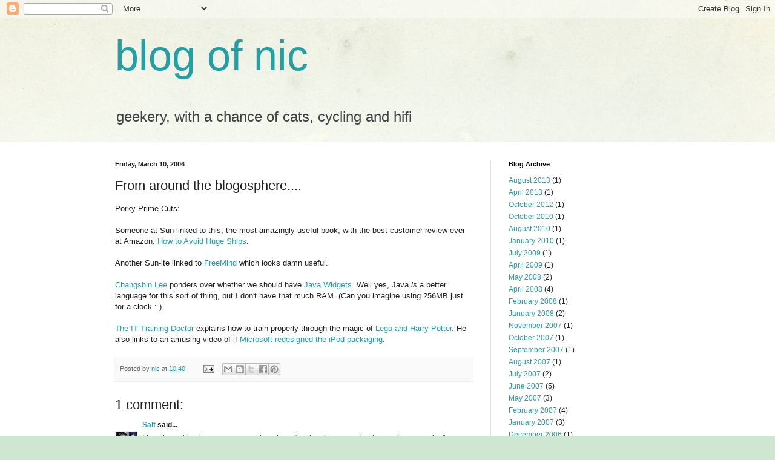

--- FILE ---
content_type: text/html; charset=utf-8
request_url: https://www.google.com/recaptcha/api2/aframe
body_size: 267
content:
<!DOCTYPE HTML><html><head><meta http-equiv="content-type" content="text/html; charset=UTF-8"></head><body><script nonce="0sBREjZrMHr02RHbhgNAnQ">/** Anti-fraud and anti-abuse applications only. See google.com/recaptcha */ try{var clients={'sodar':'https://pagead2.googlesyndication.com/pagead/sodar?'};window.addEventListener("message",function(a){try{if(a.source===window.parent){var b=JSON.parse(a.data);var c=clients[b['id']];if(c){var d=document.createElement('img');d.src=c+b['params']+'&rc='+(localStorage.getItem("rc::a")?sessionStorage.getItem("rc::b"):"");window.document.body.appendChild(d);sessionStorage.setItem("rc::e",parseInt(sessionStorage.getItem("rc::e")||0)+1);localStorage.setItem("rc::h",'1769500628418');}}}catch(b){}});window.parent.postMessage("_grecaptcha_ready", "*");}catch(b){}</script></body></html>